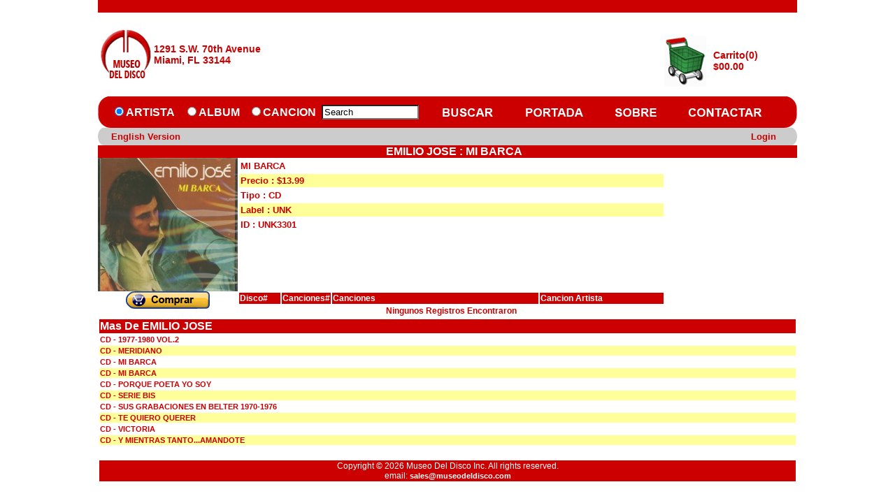

--- FILE ---
content_type: text/html; charset=utf-8
request_url: https://museodeldisco.com/SSL/ProductDetails.aspx?Item=5IGv9XAtx_ykZQ9vAZ9S2X4OpdN3eOFcnPrKT4TpMnpBobX_CzORAEj1TFBdAn34hyQbgcjzY1cYHcYhLPtyA3oGZOCv2fZ2UlR9FNLrV1Y0x_Ay0
body_size: 31489
content:

<!DOCTYPE html PUBLIC "-//W3C//DTD XHTML 1.0 Transitional//EN" "http://www.w3.org/TR/xhtml1/DTD/xhtml1-transitional.dtd">

<html xmlns="http://www.w3.org/1999/xhtml">
<head><title>
	MuseoDelDisco.com
</title><link rel="stylesheet" href="CSS/header.css" type="text/css" /></head>
<body>
    <form name="form1" method="post" action="ProductDetails.aspx?Item=5IGv9XAtx_ykZQ9vAZ9S2X4OpdN3eOFcnPrKT4TpMnpBobX_CzORAEj1TFBdAn34hyQbgcjzY1cYHcYhLPtyA3oGZOCv2fZ2UlR9FNLrV1Y0x_Ay0" onsubmit="javascript:return WebForm_OnSubmit();" id="form1">
<div>
<input type="hidden" name="Header11_toolkitScriptManager1_HiddenField" id="Header11_toolkitScriptManager1_HiddenField" value="" />
<input type="hidden" name="__EVENTTARGET" id="__EVENTTARGET" value="" />
<input type="hidden" name="__EVENTARGUMENT" id="__EVENTARGUMENT" value="" />
<input type="hidden" name="__LASTFOCUS" id="__LASTFOCUS" value="" />
<input type="hidden" name="__VIEWSTATE" id="__VIEWSTATE" value="/[base64]" />
</div>

<script type="text/javascript">
//<![CDATA[
var theForm = document.forms['form1'];
if (!theForm) {
    theForm = document.form1;
}
function __doPostBack(eventTarget, eventArgument) {
    if (!theForm.onsubmit || (theForm.onsubmit() != false)) {
        theForm.__EVENTTARGET.value = eventTarget;
        theForm.__EVENTARGUMENT.value = eventArgument;
        theForm.submit();
    }
}
//]]>
</script>


<script src="/WebResource.axd?d=68ZsheBjD-G65UWCZvybt9ZxuyaNN2LWMWmoHmLDOB-ryn5AY_TwwSWMvgC9Ba0qCwRiMxyDDgYHp4iIW0_oXA8Jg1o1&amp;t=638249638157541837" type="text/javascript"></script>


<script src="/ScriptResource.axd?d=o6sh5R6Ugc8yTRqSu1sM42ghPI82YTkM4UBmnS-oDk_cTAhmgpOntHGe2eM2YGNkUWJJSTddt8nXQ1Ne39eyyeuAHI1g64Zqj2Uxa2jzrpj5GvJag52YUV5UXSt4pNMuOWA_jA2&amp;t=60b7ac5d" type="text/javascript"></script>
<script type="text/javascript">
//<![CDATA[
if (typeof(Sys) === 'undefined') throw new Error('ASP.NET Ajax client-side framework failed to load.');
//]]>
</script>

<script src="/ScriptResource.axd?d=hvtDneDZvB-jls_XQ2ND1HEVQOMipOqATHUbsWHOON97GFT_VS8hxI_JvejfbaKAKxHs6m_4JK2-fSgZLcIF_LbaZ6dqffLICdrWBjFplrH5-b4dk_gRVyu7D8zyV5L-OzjraA2&amp;t=60b7ac5d" type="text/javascript"></script>
<script src="/SSL/ProductDetails.aspx?_TSM_HiddenField_=Header11_toolkitScriptManager1_HiddenField&amp;_TSM_CombinedScripts_=%3b%3bAjaxControlToolkit%2c+Version%3d3.5.60919.0%2c+Culture%3dneutral%2c+PublicKeyToken%3d28f01b0e84b6d53e%3aen-US%3a311bfa99-1d92-41d7-aace-73bb01d14bf6%3a475a4ef5%3aeffe2a26%3a7e63a579" type="text/javascript"></script>
<script type="text/javascript">
//<![CDATA[
function WebForm_OnSubmit() {
null;
return true;
}
//]]>
</script>

<div>

	<input type="hidden" name="__VIEWSTATEGENERATOR" id="__VIEWSTATEGENERATOR" value="61E7CC8E" />
	<input type="hidden" name="__EVENTVALIDATION" id="__EVENTVALIDATION" value="/wEWEALor7GjAQKO58KoCQLp//ekDQK0u4v5CgLA6beYDgKXy8uvDALY957BDwLkvP3RCQLlvKG9AQKA24D+CgKcg9X9DAKKlOjcBgLn0f+yAQL97omMBwK3rp/dDQLSwpnTCDBDZ2e21haKzyRtw6BtMYGbPvTO" />
</div>
    <div>
        <table align="center" cellpadding="0" cellspacing="0" width="1000px">
            <tr>
                <td>
                    <table width="100%" cellpadding="0" cellspacing="0">
                        
<script language="javascript" type="text/javascript">
function validate()
{
//debugger
if (document.getElementById('Header1$txtSearch').value=="")
{
alert('Please Enter the Keyword');
document.getElementById('Header1$txtSearch').focus();
return false;
}
return true;
}
function clickButton(e, buttonid)
{ 
//debugger
      var evt = e ? e : window.event;
      var bt = document.getElementById(buttonid);
      if (bt)
      { 
          if (evt.keyCode == 13){ 
                bt.click(); 
                return false; 
          } 
      } 
}
</script>

<style type="text/css">
        .Water
        {
        	color:Black;
        	background-color:white;
        }
    
    .style2
    {        width: 18px;
    }
    .style3
    {
        width: 96px;
    }
    .style4
    {
        width: 100px;
    }
    
    .style5
    {
        background-color: #CCCCCC;
    }
    .style7
    {
        background-color: #CCCCCC;
    }
    .style8
    {
        background-color: #CCCCCC;
    }
    .style9
    {
         color:#CC0001;
         font-size:14px;
         text-decoration:none;
         font-weight:800;
    }
    
    .style10
    {
        background-color: #CCCCCC;
        width: 18px;
    }
    
    </style>

<script type="text/javascript">
//<![CDATA[
Sys.WebForms.PageRequestManager._initialize('Header11$toolkitScriptManager1', document.getElementById('form1'));
Sys.WebForms.PageRequestManager.getInstance()._updateControls([], [], [], 90);
//]]>
</script>


<table width="100%" border="0" align="center" cellpadding="0" cellspacing="0">
  <tr>
      <td>
          <table width="100%" border="0" cellspacing="0" cellpadding="0">
              <tr>
                  <td bgcolor="#CC0001" colspan="4">
                      &nbsp;
                  </td>
                  
              </tr>
              <tr>
                  <td style="width: 5%">
                <input type="image" name="Header11$imgBtnLogo" id="Header11_imgBtnLogo" src="images/new%20logo_1.jpg" style="border-width:0px;" />
                  </td>
                  <td style="width: 20%;font-family:Arial" class="style9" align="left">
                      1291 S.W.&nbsp;70th&nbsp;Avenue<br />
                      Miami, FL 33144
                  </td>
                  <td style="width: 55%; width:500px; height:120px" align="center">
                      &nbsp;</td>
                  <td style="width:20%" align="right">
                      <table cellpadding="0" cellspacing="0" border="0" width="100%">
                          <tr>
                              <td align="right" style="width:40%">
                                  &nbsp;</td>
                              <td style="width:60%" align="left">
                                    
                              </td>
                          </tr>
                          <tr>
                              <td align="center" style="width:40%">
                                    <input type="image" name="Header11$imgBtnCart" id="Header11_imgBtnCart" src="images/cart4.jpg" style="border-width:0px;margin-bottom: 0px" />
                              </td>
                              <td style="width:60%" align="left">
                                  <table cellpadding="0" cellspacing="0" border="0" width="100%">
                                      <tr>
                                          <td>
                                             
                                            <span id="Header11_lblCart" style="color:#CC0001;font-family:Arial;font-size:14px;font-weight:bold;">Carrito(0)</span>
                                          </td>
                                      </tr>
                                      <tr>
                                          <td>
                                         
                                           <span id="Header11_lblAmt" style="color:#CC0001;font-family:Arial;font-size:14px;font-weight:bold;">$00.00</span> 
                                          </td>
                                      </tr>
                                  </table>
                              </td>
                          </tr>
                      </table>
                  </td>
              </tr>
              <tr>
                  <td colspan="4" style="background-color: #FFFFFF">
                      <table width="100%" border="0" cellspacing="0" cellpadding="0">
                          <tr>
                              <td bgcolor="#CC0001" class="style2">
                                  <img src="../SSL/images/imageback.jpg" width="19" height="45"></td>
                              <td bgcolor="#CC0001" class="style3">
                <span style="color:White;font-family:Arial;font-size:16px;font-weight:bold;"><input id="Header11_rdArtist" type="radio" name="Header11$Search" value="rdArtist" checked="checked" /><label for="Header11_rdArtist">ARTISTA</label></span>
                              </td>
                              <td bgcolor="#CC0001" class="style4">&nbsp;
                <span style="color:White;font-family:Arial;font-size:16px;font-weight:bold;"><input id="Header11_rdAlbum" type="radio" name="Header11$Search" value="rdAlbum" onclick="javascript:setTimeout('__doPostBack(\'Header11$rdAlbum\',\'\')', 0)" /><label for="Header11_rdAlbum">ALBUM</label></span>
                              </td>
                              <td bgcolor="#CC0001">
                <span style="color:White;font-family:Arial;font-size:16px;font-weight:bold;"><input id="Header11_rdSong" type="radio" name="Header11$Search" value="rdSong" onclick="javascript:setTimeout('__doPostBack(\'Header11$rdSong\',\'\')', 0)" /><label for="Header11_rdSong">CANCION</label></span>
                              </td>
                              <td bgcolor="#CC0001">
                <input name="Header11$txtSearch" type="text" id="Header11_txtSearch" onkeypress="return clickButton(event,'Header11_imgBtnSearch')" style="width:131px;margin-right: 3px" />
                <input type="hidden" name="Header11$TextBoxWatermarkExtender1_ClientState" id="Header11_TextBoxWatermarkExtender1_ClientState" />
                                  <input type="hidden" name="Header11$TextBoxWatermarkExtender2_ClientState" id="Header11_TextBoxWatermarkExtender2_ClientState" />
                              </td>
                              <td bgcolor="#CC0001">
                <input type="image" name="Header11$imgBtnSearch" id="Header11_imgBtnSearch" onMouseover="this.src='../SSL/images/SEARCH1.jpg'" onMouseout="this.src='../SSL/images/SEARCH.jpg'" src="images/SEARCH.jpg" style="border-width:0px;" />
                              </td>
                              <td bgcolor="#CC0001">
                <input type="image" name="Header11$imgBtnHome" id="Header11_imgBtnHome" onMouseover="this.src='../SSL/images/HOME1.jpg'" onMouseout="this.src='../SSL/images/HOME.jpg'" src="images/HOME.jpg" style="border-width:0px;" />
                              </td>
                              <td bgcolor="#CC0001">
                <input type="image" name="Header11$mgBtnAbout" id="Header11_mgBtnAbout" onMouseover="this.src='../SSL/images/ABOUT1.jpg'" onMouseout="this.src='../SSL/images/ABOUT.jpg'" src="images/ABOUT.jpg" style="border-width:0px;" />
                              </td>
                              <td bgcolor="#CC0001">
                <input type="image" name="Header11$imgBtnContact" id="Header11_imgBtnContact" onMouseover="this.src='../SSL/images/CONTACT1.jpg'" onMouseout="this.src='../SSL/images/CONTACT.jpg'" src="images/CONTACT.jpg" style="border-width:0px;" />
                              </td>
                              <td bgcolor="#CC0001">
                                  &nbsp;</td>
                              <td bgcolor="#CC0001">
                                  &nbsp;</td>
                              <td align="right" bgcolor="#CC0001">
                                  <img src="../SSL/images/imageback1.jpg" width="19" height="45"></td>
                          </tr>
                          <tr>
                              <td class="style10">
        <img src="../SSL/images/Grey.jpg" width="19" height="25"></td>
                              <td class="style7" colspan="2" align="left">
        <a id="Header11_lnkLanguage" href="javascript:__doPostBack('Header11$lnkLanguage','')" style="color:#CC0001;font-family:Arial;font-size:Small;font-weight:bold;">English Version</a>
                              </td>
                              <td class="style8">
                                  &nbsp;</td>
                              <td class="style8">
                                  &nbsp;</td>
                              <td class="style8" align="right">
                                  &nbsp;</td>
                              <td class="style8">
                                  &nbsp;</td>
                              <td class="style8" align="right" colspan="4">
                
                                    &nbsp;<a id="Header11_lnkBtnLogin" class="headertext" href="javascript:__doPostBack('Header11$lnkBtnLogin','')" style="color:#CC0001;font-family:Arial;font-size:Small;font-weight:bold;">Login</a>
                              &nbsp;
                                    </td>
                              <td align="right" class="style5">
                    <img src="../SSL/images/Grey1.jpg" width="19" height="25"></td>
                          </tr>
                      </table>
                  </td>
              </tr>
          </table>
      </td>
  </tr>
</table>





                        <tr>
                            <td valign="top">
                                <table border="0" style="width: 100%" cellpadding="0" cellspacing="0">
                                    <tr>
                                        <td class="fillred">
                                            &nbsp;
                                        </td>
                                        <td class="fillred">
                                            &nbsp;
                                        </td>
                                        <td class="fillred">
                                            &nbsp;
                                        </td>
                                        <td class="fillredbold">
                                            <div align="center">
                                                <span id="lblheaderTitle" style="color:White;">EMILIO JOSE                                        : MI BARCA                                          </span></div>
                                        </td>
                                        <td class="fillred">
                                            &nbsp;
                                        </td>
                                        <td class="fillred">
                                            &nbsp;
                                        </td>
                                    </tr>
                                    <tr>
                                        <td valign="top">
                                            <img id="ImgLarge" src="../Images/UNK3301.jpg" style="border-width:0px;" />
                                        </td>
                                        <td colspan="4" valign="top">
                                            <table width="100%" cellpadding="2" cellspacing="2" border="0">
                                                <tr>
                                                    <td class="fillpurple">
                                                        <span id="lblTitle" class="itemstyle">MI BARCA                                          </span>
                                                    </td>
                                                </tr>
                                                <tr>
                                                    <td class="fillgrey">
                                                        <span id="lblPrice" class="itemstyle">Precio : $13.99</span>
                                                    </td>
                                                </tr>
                                                <tr>
                                                    <td class="fillpurple">
                                                        <span id="lblFormat" class="itemstyle">Tipo : CD                       </span>
                                                    </td>
                                                </tr>
                                                <tr>
                                                    <td class="fillgrey">
                                                        <span id="lblLabel" class="itemstyle">Label : UNK  </span>
                                                    </td>
                                                </tr>
                                                <tr>
                                                    <td class="fillpurple">
                                                        <span id="lblId" class="itemstyle">ID : UNK3301        </span>
                                                    </td>
                                                </tr>
                                                <tr>
                                                    <td class="fillpurple">
                                                        &nbsp;
                                                    </td>
                                                </tr>
                                                <tr>
                                                    <td class="fillpurple">
                                                        &nbsp;
                                                    </td>
                                                </tr>
                                                <tr>
                                                    <td class="fillpurple">
                                                        &nbsp;
                                                    </td>
                                                </tr>
                                                <tr>
                                                    <td class="fillpurple">
                                                        &nbsp;
                                                    </td>
                                                </tr>
                                            </table>
                                        </td>
                                        <td class="fillpurple">
                                            &nbsp;
                                        </td>
                                    </tr>
                                    <tr>
                                        <td class="fillgreyheightwidth" valign="top" align="center">
                                            <input type="image" name="ImageButton1" id="ImageButton1" onMouseover="this.src='../SSL/images/add to cart1.gif'" onMouseout="this.src='../SSL/images/add to cart.gif'" src="images/add%20to%20cart.gif" style="border-width:0px;" />
                                        </td>
                                        <td colspan="4" align="center" class="placeholder">
                                            <table border="0" style="border-color:Black;border-width:0px;border-style:Ridge;width:100%;">
	<tr class="fillred">
		<td align="left" valign="middle" style="width:10%;"><strong>Disco#</strong></td><td align="left" valign="middle" style="width:10%;"><strong>Canciones#</strong></td><td align="left" valign="middle" style="width:50%;"><strong>Canciones</strong></td><td align="left" valign="middle" style="width:30%;"><strong>Cancion Artista</strong></td>
	</tr><tr>
		<td class="itemstyle" align="center" valign="middle" colspan="4"><b>Ningunos Registros Encontraron</b></td>
	</tr>
</table>
                                        </td>
                                        <td bgcolor="#CCCCCC" class="fillgreyheightwidth">
                                            &nbsp;
                                        </td>
                                    </tr>
                                    <tr>
                                        <td colspan="6" align="left">
                                            <table id="ddlistArtist" cellspacing="2" border="0" style="width:100%;">
	<tr>
		<td class="fillred">
                                                    <span id="ddlistArtist_ctl00_lblArtist"><b>Mas De EMILIO JOSE                                       </b></span>
                                                </td>
	</tr><tr>
		<td class="fillpurple1">
                                                    <a id="ddlistArtist_ctl01_hyperCd" href="ProductDetails.aspx?Item=h-UIMpvKTfOVjCJYRpHifvxuawd30HQVY7_w1Kjy6ThTxXYAqQdvXL86LWAbCw1B3fZqP-c-6Vaj9ydun8cVNsJEWb8ukOdOCM3Y2QWrMRYIYIHp0">CD - 1977-1980 VOL.2                                   </a>
                                                </td>
	</tr><tr>
		<td class="fillgrey1">
                                                    <a id="ddlistArtist_ctl02_hyperCd" href="ProductDetails.aspx?Item=ZJl-BYi2Xs7mS3wvOJs7q7Yy_V9qrv6uehHXSJHWQSG8ZECIBv1iPdWYqMP-SLqsZmh4IZr9aCNEWqPBBr-WvXQzGIXo9JguCbs-ou0heNUDTZyG0">CD - MERIDIANO                                         </a>
                                                </td>
	</tr><tr>
		<td class="fillpurple1">
                                                    <a id="ddlistArtist_ctl03_hyperCd" href="ProductDetails.aspx?Item=LSk4Mz_-OZiiwjF1Ja3DqH_DONuc6MeduSvqe6-TqOVono5IvILwF1v9hSg6wzdYC2NWoVA8afc9tEBFeaGkzF0rGblaWtLjhpKdcUOTl0Rme9ZJ0">CD - MI BARCA                                          </a>
                                                </td>
	</tr><tr>
		<td class="fillgrey1">
                                                    <a id="ddlistArtist_ctl04_hyperCd" href="ProductDetails.aspx?Item=AQa96-0yMWajCW4wolGg7ixYOeQvDzl-TlCbB_qqGCmvJhZTmvTu_kRBbsujec5QBjFoKbufMab--rxhLhKDMhMyvrbKh9uvo8a8D8XE4GATrFje0">CD - MI BARCA                                          </a>
                                                </td>
	</tr><tr>
		<td class="fillpurple1">
                                                    <a id="ddlistArtist_ctl05_hyperCd" href="ProductDetails.aspx?Item=q3omgBHI-l5x13h4BwtfN6sD2b2euB5DuPNlMU8OdkY9MtLuO2qGtvT2gczC6nlP1V8RO-OJD5faT2LX88t5yre15R2UUfYDjAB2-iblLQjYqtEv0">CD - PORQUE POETA YO SOY                               </a>
                                                </td>
	</tr><tr>
		<td class="fillgrey1">
                                                    <a id="ddlistArtist_ctl06_hyperCd" href="ProductDetails.aspx?Item=af8AoGe_85OBlu3eB5dfpZc6UCwhwrrjimfjThbBOqlIBcX0s4bTgjEYRc0pbcpo45F7AcfEH0Q9bT2h7DLEao89bS38CLGUmDnyfSvFykzwoQ5y0">CD - SERIE BIS                                         </a>
                                                </td>
	</tr><tr>
		<td class="fillpurple1">
                                                    <a id="ddlistArtist_ctl07_hyperCd" href="ProductDetails.aspx?Item=Lry1pn1wGFRw8yMbNoc0hEFN9rgmU3GSytZ6vhSGQN3RvmpXxg9FuljdmCsPZ-gMMRdEKG0HMr1OoYIocnp_bffVvDEGpNwqSsivsCdrQQtPtAuq0">CD - SUS GRABACIONES EN BELTER 1970-1976               </a>
                                                </td>
	</tr><tr>
		<td class="fillgrey1">
                                                    <a id="ddlistArtist_ctl08_hyperCd" href="ProductDetails.aspx?Item=EdIzs-KHHxiDVOOWIKt92j8_1giibsZtmE9BgWlCZkxeZqf5HE5aWYGPRZoSgmlJvvugBVzsrQ1j69_fgsRXMsgdK4q5JwSZmQnQaUL7Zqc4g3mz0">CD - TE QUIERO QUERER                                  </a>
                                                </td>
	</tr><tr>
		<td class="fillpurple1">
                                                    <a id="ddlistArtist_ctl09_hyperCd" href="ProductDetails.aspx?Item=9US8-zeOT8yamgcdEl3uHEu-VPkNykjSs5l1Z3_1sg8aB9Rs64YiUmryiwaMUTvTAs7aUOHv0KqFFH1N4nA74sBCB1rj29T8gpseUe82AYOBs7XC0">CD - VICTORIA                                          </a>
                                                </td>
	</tr><tr>
		<td class="fillgrey1">
                                                    <a id="ddlistArtist_ctl10_hyperCd" href="ProductDetails.aspx?Item=KOkVq_K1J_fBzgZj_iyG-icy3FEpiCY9nmQ8JMnDth7ysxIRZyoOGCW_GI7lLRCV8kgmqFPWJtnGU65xHkblZNLnsf6_nQ_W9KW1qFEnIaTtP0pR0">CD - Y MIENTRAS TANTO...AMANDOTE                       </a>
                                                </td>
	</tr>
</table>
                                        </td>
                                    </tr>
                                </table>
                            </td>
                        </tr>
                        <tr>
                            <td valign="top">
                                &nbsp;
<style type="text/css">
        .style1
        {
            width: 100%;
        }
    </style>
 <table class="style1">
        <tr>
            <td align="center" 
                style="background-color: #CC0001; color: #FFFFFF; font-family: Arial; font-size: 12px;" 
                valign="middle">
                Copyright © 2026 Museo Del Disco Inc. All rights reserved.<br />
                email: <a href="mailto:sales@museodeldisco.com"><font color='White'><b>sales@museodeldisco.com</b></font></a><br />
            </td>
        </tr>
    </table>

                            </td>
                        </tr>
                    </table>
                </td>
            </tr>
        </table>
    </div>
    

<script type="text/javascript">
//<![CDATA[
(function() {var fn = function() {$get("Header11_toolkitScriptManager1_HiddenField").value = '';Sys.Application.remove_init(fn);};Sys.Application.add_init(fn);})();Sys.Application.initialize();
Sys.Application.add_init(function() {
    $create(Sys.Extended.UI.TextBoxWatermarkBehavior, {"ClientStateFieldID":"Header11_TextBoxWatermarkExtender1_ClientState","WatermarkCssClass":"Water","WatermarkText":"Search","id":"Header11_TextBoxWatermarkExtender1"}, null, null, $get("Header11_txtSearch"));
});
Sys.Application.add_init(function() {
    $create(Sys.Extended.UI.TextBoxWatermarkBehavior, {"ClientStateFieldID":"Header11_TextBoxWatermarkExtender2_ClientState","WatermarkCssClass":"Water","WatermarkText":"Search","id":"Header11_TextBoxWatermarkExtender2"}, null, null, $get("Header11_txtSearch"));
});
//]]>
</script>
</form>
</body>
</html>

